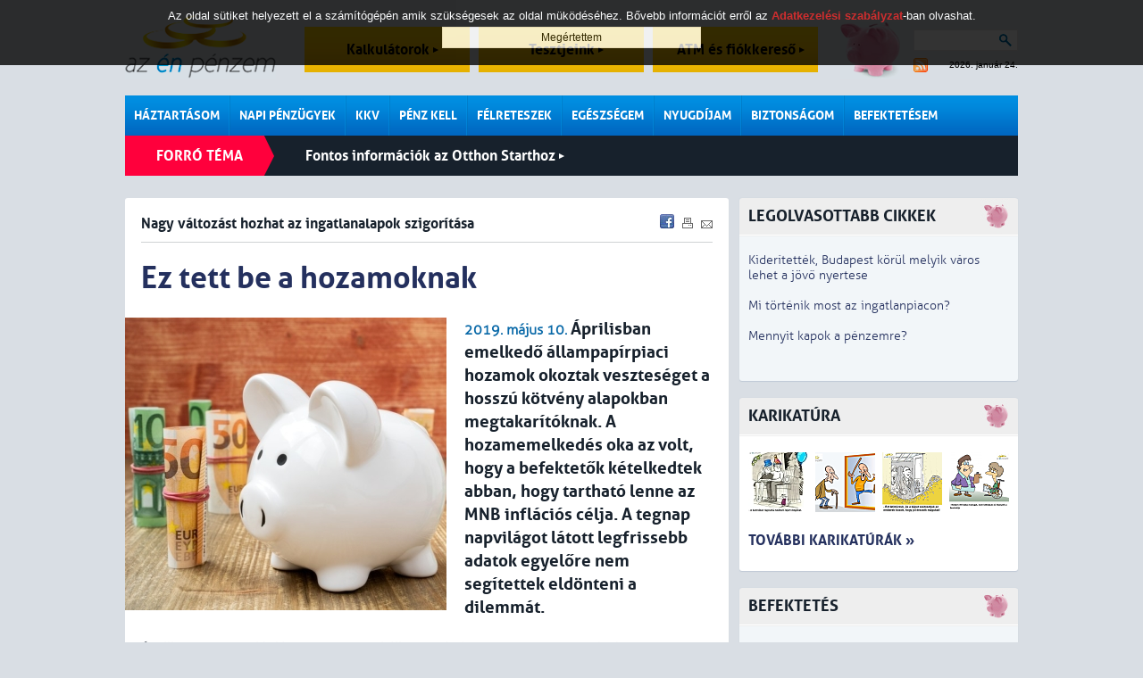

--- FILE ---
content_type: text/html; charset=iso-8859-2
request_url: https://azenpenzem.hu/cikkek/ez-tett-be-a-hozamoknak/5836/
body_size: 11674
content:
<!DOCTYPE html>
<html>

<head>
<!-- html_head start -->
<title>Ez tett be a hozamoknak  - Nagy változást hozhat az ingatlanalapok szigorítása - Az én pénzem</title>
<meta name="keywords" content="  befektetési alap,BAMOSZ,kötvényalap,pénzpiaci alap,befektetési jegy,hozam,MNB,állampapír"><meta name="description" content="Áprilisban emelkedő állampapírpiaci hozamok okoztak veszteséget a hosszú kötvény alapokban megtakarítóknak. A hozamemelkedés oka az volt, hogy a befektetők kételkedtek abban, hogy tartható lenne az MNB inflációs célja. A tegnap napvilágot látott legf..."><meta http-equiv="content-type" content="text/html; charset=iso-8859-2">
<meta name="viewport" content="initial-scale=1.0, width=device-width" />
<link rel="stylesheet" type="text/css" href="/styles.css?ver=20250711">
<link rel="shortcut icon" href="/favicon.ico" type="image/x-icon">
<meta http-equiv="imagetoolbar" content="false">

<!-- common start -->
<script type="text/javascript" src="/inc/javascript/jquery/jquery.min.js"></script>
<script type="text/javascript" src="/inc/javascript/jquery.cookiesdirective.js"></script>
<script type="text/javascript" src="/inc/javascript/jquery/dotdotdot.js"></script>
<script type="text/javascript" src="/inc/javascript/common.js?ver=20120612"></script>
<script type="text/javascript">
	$(document).ready(function() {
		$.cookiesDirective({
			privacyPolicyUri: '/adatkezelesi-szabalyzat/',
			duration: 30
		});
	});
</script>
<script type="text/javascript">
	sitemap_id='18';
</script>
<!-- common end -->

<meta property="og:title" content="Ez tett be a hozamoknak  - Nagy változást hozhat az ingatlanalapok szigorítása - " />
<meta property="og:description" content="Áprilisban emelkedő állampapírpiaci hozamok okoztak veszteséget a hosszú kötvény alapokban megtakarítóknak. A hozamemelkedés oka az volt, hogy a befektetők kételkedtek abban, hogy tartható lenne az MNB inflációs célja. A tegnap napvilágot látott legfrissebb adatok egyelőre nem segítettek eldönteni a dilemmát. " /><meta property="og:image" content="http://www.azenpenzem.hu/image/?database_name=articles&database_id=5836&th=hlg" />
<meta property="og:type" content="article" />
<meta property="og:site_name" content="Az én pénzem" />
<meta property="og:url" content="http://www.azenpenzem.hu/cikkek/ez-tett-be-a-hozamoknak/5836/" />

<!-- google start -->
<!--<script>-->
<!--  (function(i,s,o,g,r,a,m){i['GoogleAnalyticsObject']=r;i[r]=i[r]||function(){-->
<!--  (i[r].q=i[r].q||[]).push(arguments)},i[r].l=1*new Date();a=s.createElement(o),-->
<!--  m=s.getElementsByTagName(o)[0];a.async=1;a.src=g;m.parentNode.insertBefore(a,m)-->
<!--  })(window,document,'script','//www.google-analytics.com/analytics.js','ga');-->
<!---->
<!--  ga('create', 'UA-26040002-1', 'auto');-->
<!--  ga('send', 'pageview');-->
<!--</script>-->
<!-- google end -->

<!-- Google tag (gtag.js) -->
<script async src="https://www.googletagmanager.com/gtag/js?id=G-2MKP53JFKW"></script>
<script>
    window.dataLayer = window.dataLayer || [];
    function gtag(){dataLayer.push(arguments);}
    gtag('js', new Date());
    gtag('config', 'G-2MKP53JFKW');
</script><!-- html_head end -->
</head>
<body>

<!-- HEADER START -->

<!-- popup start -->
<script type="text/javascript" src="/inc/javascript/jquery/bpopup.js"></script>
<div id="bpopup_popup"></div>
<!-- popup end -->

	
	<div id="header">
		<a class="logo" href="/"></a>
		<a class="top_btn" href="/kalkulator/">Kalkulátorok <div id="top_btn_arrow"></div></a>
		<a class="top_btn" href="/teszt/">Tesztjeink <div id="top_btn_arrow"></div></a>
		<a class="top_btn" href="/fiok-es-atm/">ATM és fiókkereső <div id="top_btn_arrow"></div></a>
		<div class="search_date_container">
			<div class="search">
				<form action="/misc/search.php" id="cse-search-box" name="SearchForm" method="get">
					<input type="text" name="q" maxlength="64" value="">
					<div class="search_btn" onclick="SearchForm.submit()"></div>
				</form>		
			</div>
			<a id="rss" href="/rss/"></a>
			<div id="calendar">2026. január 24.</div>
		</div>
		<div id="moneybox"></div>

		<div id="mobil_highlight">
		<a class="mobil_top_btn" href="/kalkulator/">Kalkulátorok <div id="top_btn_arrow"></div></a>
		<a class="mobil_top_btn" href="/teszt/">Tesztjeink <div id="top_btn_arrow"></div></a>
		<a class="mobil_top_btn" href="/fiok-es-atm/">ATM és fiókkereső <div id="top_btn_arrow"></div></a>
		
		</div>
		<div id="menu_row">
			<div class="menu_div">
				<a href="/haztartasom/" class="menu_item">Háztartásom</a>
				<div class="submenu">
					<a href="/haztartasom/csaladi-kassza/" >Családi kassza</a>
					<a href="/sporolasi-tippek/" >Spórolási tippek</a>
					<a href="/cafeteria/" >Cafeteria</a>
					<a href="/haztartasom/adozas/" >Adózás</a>
					<a href="/csaladtamogatas/" >Családtámogatás</a>
					
				</div>
			</div>
			<div class="menu_div">
				<a href="/napi-penzugyek/" class="menu_item">Napi pénzügyek</a>
				<div class="submenu">
					<a href="/napi-penzugyek/bankszamlak/" >Bankszámlák</a>
					<a href="/fiok-es-atm/" >ATM és fiókkereső</a>
					<a href="/napi-penzugyek/penzmozgatas/" >Pénzmozgatás</a>
					<a href="/napi-penzugyek/devizaszamlak/" >Devizaszámlák</a>
					<a href="/napi-penzugyek/nem-jovok-ki/" >Nem jövök ki</a>
					<a href="/napi-penzugyek/kevesebbet-koltok/" >Kevesebbet költök</a>
					<a href="/napi-penzugyek/bankkartyak/" >Bankkártyák</a>
					<a href="/napi-penzugyek/hitelkartyak/" >Hitelkártyák</a>
					
				</div>
			</div>
			<div class="menu_div">
				<a href="/kkv/" class="menu_item">KKV</a>
			</div>
			<div class="menu_div">
				<a href="/penz-kell/" class="menu_item">Pénz kell</a>
				<div class="submenu">
					<a href="/penz-kell/gyorsan/" >Személyi hitel</a>
					<a href="/penz-kell/aruvasarlasra/" >Áruvásárlásra</a>
					<a href="/penz-kell/autora/" >Autóra</a>
					<a href="/penz-kell/ingatlanhitelek/" >Ingatlanhitelek</a>
					<a href="/babavaro-hitel/" >Babaváró kölcsön</a>
					
				</div>
			</div>
			<div class="menu_div">
				<a href="/felreteszek/" class="menu_item">Félreteszek</a>
				<div class="submenu">
					<a href="/felreteszek/bankbetetek/" >Bankbetétek</a>
					<a href="/ongondoskodas/" >Öngondoskodás</a>
					<a href="/tartos-befektetes-szerzodes/" >Tartós befektetés</a>
					<a href="/felreteszek/megtakaritasi-szamlak/" >Rendszeres megtakarítás</a>
					<a href="/felreteszek/lakastakarekossag/" >Lakástakarékosság</a>
					<a href="/felreteszek/babakotveny/" >Babakötvény</a>
					
				</div>
			</div>
			<div class="menu_div">
				<a href="/egeszsegem/" class="menu_item">Egészségem</a>
				<div class="submenu">
					<a href="/egeszsegem/egeszsegpenztarak/" >Egészségpénztárak</a>
					<a href="/egeszsegem/egeszsegbiztositas/" >Egészségbiztosítás</a>
					
				</div>
			</div>
			<div class="menu_div">
				<a href="/nyugdijam/" class="menu_item">Nyugdíjam</a>
				<div class="submenu">
					<a href="/nyugdijam/onkentes-penztar/" >Önkéntes pénztár</a>
					<a href="/nyugdijam/magannyugdij/" >Magánnyugdíj</a>
					<a href="/nyugdijam/nyugdijszamla/" >Nyugdíjszámla</a>
					<a href="/nyugdijbiztositas/" >Nyugdíjbiztosítás</a>
					
				</div>
			</div>
			<div class="menu_div">
				<a href="/biztonsagom/" class="menu_item">Biztonságom</a>
				<div class="submenu">
					<a href="/biztonsagom/eletem/" >Életem</a>
					<a href="/biztonsagom/lakasom/" >Lakásom</a>
					<a href="/biztonsagom/autom/" >Autóm</a>
					<a href="/biztonsagom/utazasom/" >Utazásom</a>
					
				</div>
			</div>
			<div class="menu_div">
				<a href="/befektetesem/" class="menu_item last">Befektetésem</a>
				<div class="submenu">
					<a href="/befektetesem/befa/" >Befektetési alapok</a>
					<a href="/befektetesi-iskola/" >Befektetési iskola</a>
					<a href="/ingatlan/" >Ingatlan</a>
					
				</div>
			</div>
			<div class="mobil_side_boxes" id="mobil_side_boxes">
				<div class="search">
					<form action="/misc/search.php" id="cse-search-box" name="SearchForm" method="get">
						<input type="text" name="q" maxlength="64" value="">
						<button type="submit" class="search_btn"></button>
						<!--<div class="search_btn" onclick="SearchForm.submit()"></div>-->
					</form>		
				</div>
			</div>
			<div class="mobil_menu" onclick="showMobilMenu();"></div>

			<div class="mobil_menubar">
				<div class="mobil_menubar_container">
					<div class="mobil_menu_close" onclick="showMobilMenu();"></div>
					<div class="mobil_menu_item">
						<a href="/haztartasom/" class="mobil_menu_title">Háztartásom</a>
						<div class="mobil_menuitem_open" id="mobil_menuitem_3" onclick="showMobilSubMenuItem('3');"></div>
						<div class="divider"></div>
						<div class="mobil_submenu_container" id="mobil_submenu_3">
							<a href="/haztartasom/csaladi-kassza/" class="mobil_submenu_title">Családi kassza</a>
							<a href="/sporolasi-tippek/" class="mobil_submenu_title">Spórolási tippek</a>
							<a href="/cafeteria/" class="mobil_submenu_title">Cafeteria</a>
							<a href="/haztartasom/adozas/" class="mobil_submenu_title">Adózás</a>
							<a href="/csaladtamogatas/" class="mobil_submenu_title">Családtámogatás</a>
						</div>
					<div class="mobil_menuitem_line"></div>
					</div>
					<div class="mobil_menu_item">
						<a href="/napi-penzugyek/" class="mobil_menu_title">Napi pénzügyek</a>
						<div class="mobil_menuitem_open" id="mobil_menuitem_6" onclick="showMobilSubMenuItem('6');"></div>
						<div class="divider"></div>
						<div class="mobil_submenu_container" id="mobil_submenu_6">
							<a href="/napi-penzugyek/bankszamlak/" class="mobil_submenu_title">Bankszámlák</a>
							<a href="/fiok-es-atm/" class="mobil_submenu_title">ATM és fiókkereső</a>
							<a href="/napi-penzugyek/penzmozgatas/" class="mobil_submenu_title">Pénzmozgatás</a>
							<a href="/napi-penzugyek/devizaszamlak/" class="mobil_submenu_title">Devizaszámlák</a>
							<a href="/napi-penzugyek/nem-jovok-ki/" class="mobil_submenu_title">Nem jövök ki</a>
							<a href="/napi-penzugyek/kevesebbet-koltok/" class="mobil_submenu_title">Kevesebbet költök</a>
							<a href="/napi-penzugyek/bankkartyak/" class="mobil_submenu_title">Bankkártyák</a>
							<a href="/napi-penzugyek/hitelkartyak/" class="mobil_submenu_title">Hitelkártyák</a>
						</div>
					<div class="mobil_menuitem_line"></div>
					</div>
					<div class="mobil_menu_item">
						<a href="/kkv/" class="mobil_menu_title">KKV</a>
						<div class="divider"></div>
					<div class="mobil_menuitem_line"></div>
					</div>
					<div class="mobil_menu_item">
						<a href="/penz-kell/" class="mobil_menu_title">Pénz kell</a>
						<div class="mobil_menuitem_open" id="mobil_menuitem_7" onclick="showMobilSubMenuItem('7');"></div>
						<div class="divider"></div>
						<div class="mobil_submenu_container" id="mobil_submenu_7">
							<a href="/penz-kell/gyorsan/" class="mobil_submenu_title">Személyi hitel</a>
							<a href="/penz-kell/aruvasarlasra/" class="mobil_submenu_title">Áruvásárlásra</a>
							<a href="/penz-kell/autora/" class="mobil_submenu_title">Autóra</a>
							<a href="/penz-kell/ingatlanhitelek/" class="mobil_submenu_title">Ingatlanhitelek</a>
							<a href="/babavaro-hitel/" class="mobil_submenu_title">Babaváró kölcsön</a>
						</div>
					<div class="mobil_menuitem_line"></div>
					</div>
					<div class="mobil_menu_item">
						<a href="/felreteszek/" class="mobil_menu_title">Félreteszek</a>
						<div class="mobil_menuitem_open" id="mobil_menuitem_34" onclick="showMobilSubMenuItem('34');"></div>
						<div class="divider"></div>
						<div class="mobil_submenu_container" id="mobil_submenu_34">
							<a href="/felreteszek/bankbetetek/" class="mobil_submenu_title">Bankbetétek</a>
							<a href="/ongondoskodas/" class="mobil_submenu_title">Öngondoskodás</a>
							<a href="/tartos-befektetes-szerzodes/" class="mobil_submenu_title">Tartós befektetés</a>
							<a href="/felreteszek/megtakaritasi-szamlak/" class="mobil_submenu_title">Rendszeres megtakarítás</a>
							<a href="/felreteszek/lakastakarekossag/" class="mobil_submenu_title">Lakástakarékosság</a>
							<a href="/felreteszek/babakotveny/" class="mobil_submenu_title">Babakötvény</a>
						</div>
					<div class="mobil_menuitem_line"></div>
					</div>
					<div class="mobil_menu_item">
						<a href="/egeszsegem/" class="mobil_menu_title">Egészségem</a>
						<div class="mobil_menuitem_open" id="mobil_menuitem_20" onclick="showMobilSubMenuItem('20');"></div>
						<div class="divider"></div>
						<div class="mobil_submenu_container" id="mobil_submenu_20">
							<a href="/egeszsegem/egeszsegpenztarak/" class="mobil_submenu_title">Egészségpénztárak</a>
							<a href="/egeszsegem/egeszsegbiztositas/" class="mobil_submenu_title">Egészségbiztosítás</a>
						</div>
					<div class="mobil_menuitem_line"></div>
					</div>
					<div class="mobil_menu_item">
						<a href="/nyugdijam/" class="mobil_menu_title">Nyugdíjam</a>
						<div class="mobil_menuitem_open" id="mobil_menuitem_40" onclick="showMobilSubMenuItem('40');"></div>
						<div class="divider"></div>
						<div class="mobil_submenu_container" id="mobil_submenu_40">
							<a href="/nyugdijam/onkentes-penztar/" class="mobil_submenu_title">Önkéntes pénztár</a>
							<a href="/nyugdijam/magannyugdij/" class="mobil_submenu_title">Magánnyugdíj</a>
							<a href="/nyugdijam/nyugdijszamla/" class="mobil_submenu_title">Nyugdíjszámla</a>
							<a href="/nyugdijbiztositas/" class="mobil_submenu_title">Nyugdíjbiztosítás</a>
						</div>
					<div class="mobil_menuitem_line"></div>
					</div>
					<div class="mobil_menu_item">
						<a href="/biztonsagom/" class="mobil_menu_title">Biztonságom</a>
						<div class="mobil_menuitem_open" id="mobil_menuitem_44" onclick="showMobilSubMenuItem('44');"></div>
						<div class="divider"></div>
						<div class="mobil_submenu_container" id="mobil_submenu_44">
							<a href="/biztonsagom/eletem/" class="mobil_submenu_title">Életem</a>
							<a href="/biztonsagom/lakasom/" class="mobil_submenu_title">Lakásom</a>
							<a href="/biztonsagom/autom/" class="mobil_submenu_title">Autóm</a>
							<a href="/biztonsagom/utazasom/" class="mobil_submenu_title">Utazásom</a>
						</div>
					<div class="mobil_menuitem_line"></div>
					</div>
					<div class="mobil_menu_item">
						<a href="/befektetesem/" class="mobil_menu_title">Befektetésem</a>
						<div class="mobil_menuitem_open" id="mobil_menuitem_82" onclick="showMobilSubMenuItem('82');"></div>
						<div class="divider"></div>
						<div class="mobil_submenu_container" id="mobil_submenu_82">
							<a href="/befektetesem/befa/" class="mobil_submenu_title">Befektetési alapok</a>
							<a href="/befektetesi-iskola/" class="mobil_submenu_title">Befektetési iskola</a>
							<a href="/ingatlan/" class="mobil_submenu_title">Ingatlan</a>
						</div>
					<div class="mobil_menuitem_line"></div>
					</div>
					<div class="divider"></div>
				</div>
			</div>

		</div>
		<div class="hot">
			<div class="title">Forró téma</div>
		<a class="hot_article" href="/otthonstart/">Fontos információk az Otthon Starthoz <div id="hot_article_arrow"></div></a>
		</div>
		<div class="divider"></div>

		<div class="divider"></div>
	</div>

	<div id="main">
		<div id="content" class="rmarg"><!-- HEADER END -->


<div class="box articles">
<!-- SENDBYEMAIL -->
<!-- PRINTPAGE -->
	<span class="subtitle">Nagy változást hozhat az ingatlanalapok szigorítása</span>

<!-- END SENDBYEMAIL -->
<!-- END PRINTPAGE -->
	<div class="share">
		<a href="javascript:void(0);" onclick="shareContent('facebook');"><img src="/images/icons/facebook.gif" title="Facebook" alt="Facebook"></a>
		<a href="javascript:void(0);" onclick="shareContent('print');"><img src="/images/icons/print.gif" title="Nyomtatás" alt="Nyomtatás"></a>
		<a href="javascript:void(0);" onclick="shareContent('email');"><img src="/images/icons/send.gif" title="Küldés e-mailben" alt="Küldés e-mailben"></a>
	</div>
<!-- SENDBYEMAIL -->
<!-- PRINTPAGE -->

	<div class="divider"></div>
	<div class="grey_line article_topline"></div>

	<h1>Ez tett be a hozamoknak </h1>
    <div class="article_main_img">
        <img alt="" src="/image/?id=3977&ext=jpg&th=art_in">
        <div>
                                            </div>
    </div>

	<span class="highlight bold">2019. május 10.</span>
	<span class="article_lead">Áprilisban emelkedő állampapírpiaci hozamok okoztak veszteséget a hosszú kötvény alapokban megtakarítóknak. A hozamemelkedés oka az volt, hogy a befektetők kételkedtek abban, hogy tartható lenne az MNB inflációs célja. A tegnap napvilágot látott legfrissebb adatok egyelőre nem segítettek eldönteni a dilemmát. </span><br><br>
	Áprilisban korrekciót láthattunk a hazai állampapírpiacon. Legnagyobb mértékben, 30-40 bázisponttal az éven túli lejáratok hozamai emelkedtek, főként a hozamgörbe hosszú végén. A görbe elején alig változtak a hozamok, maradtak nulla közelében &ndash; mondta Szalma Csaba, az OTP Alapkezelő befektetési igazgatója az Azénpénzem.hu-nak. A hozamemelkedés oka az volt, hogy az MNB jelezte: az egynapos betéti kamatláb márciusi 10 bázispontos emelése egyszeri eset volt, nem jelentette egy kamatemelési  ciklus indítását. <span> </span><span>(A cikk a </span><strong><a href="/befektetesem/befa/" target="_blank">Befektetési alapok rovat</a></strong><span> része, a hozamokat ott megtalálja.)</span><br/><span><br/><a href="https://www.otpbank.hu/otpalapkezelo/hu/fooldal" target="_blank"><img style="display: block; margin-left: auto; margin-right: auto;" src="/image/?id=3127&th=x&ext=jpg&type=" alt="" name="img3127-" /></a></span><br/>Ugyanakkor az infláció emelkedik (márciusban 3,7 százalék volt), ezért sok befektető felvetette az MNB inflációs célkitűzésének hitelességét. Emiatt nőtt a hosszabb papírok hozama. A forint árfolyama is tovább gyengült a hónap során.<br/> A legfrissebb inflációs számok sem segítettek eldönteni, hogy tartható-e az inflációs cél. Áprilisban 3,9 százalékra nőtt a pénzromlás, ami kisebb ugyan a várt 4 százalék felettinél, de a dilemmát nem segített eldönteni: tartható-e az inflációs cél &ndash; hangsúlyozta a Szalma Csaba. Mivel a piac rosszabbra számított, tegnap némi megnyugvás érkezett.<br/> <br/><h3>Ez hozta a veszteséget</h3>Az emelkedő állampapírpiaci hozamok mindenesetre nem tettek jót a kötvényalapoknak. Főleg a hosszú kötvény alapok árfolyama csökkent áprilisban, veszteséget okozva a megtakarítóknak. A kilátások továbbra is bizonytalanok. Bár az MNB sietett leszögezni, hogy a maginfláció nem változott, 3,8 százalék lett, így a mutató több mint fél éve tartó emelkedése megállt. Áprilisban az indirekt adóktól szűrt maginfláció 0,1 százalékponttal 3,4 százalékra csökkent. Az elemzők többsége szerint a júniusi kamatdöntő ülés előtt a jegybank várhatóan nem fog szigorítani.<br/><br/><h3>Megbolygatja a piacot az MNB</h3>Már a jövő héttől megbolygathatja a befektetési alapok piacát, hogy <a href="/cikkek/sajat-magara-is-ralicital-az-allam/5738/">az MNB ajánlása alapján</a> a május 15-től létrejövő új ingatlanalapok, illetve a meglévő ingatlanalapok új sorozatú befektetési jegyeit legalább 180 naptári nap után lehet majd csak visszaváltani. Jelenleg néhány napos (jellemzően 3 napos) visszaváltási idővel működnek a befektetési alapok, így sokan &ndash; tévesen &ndash; eddig a likviditási vagy pénzpiaci alap helyett tették ide a pénzüket. <br/> <br/> Az MNB hangsúlyozta: új szabályozása közelíti az ingatlanalapok befektetési jegyeinek likviditását a mögöttük lévő alapok eszközeinek (hazai és külföldi ingatlanok, azokhoz kötődő vagyoni jogok, ingatlantársasági részesedések) likvidálhatóságához, azaz készpénzzé tehetőségéhez. A gyorsan értékesíthető részvényekhez, kötvényekhez képest az ingatlanok likviditása ugyanis sokkal alacsonyabb, miközben az ingatlanalapokban nagyon magas az e piaci folyamatokat, jellemzőket kevésbé ismerő kisbefektetők aránya.<br/><br/><h3>A szektor nem örül</h3><a href="/cikkek/sajat-magara-is-ralicital-az-allam/5738/">Mint megírtuk</a>, tény, hogy a 2008-as válság kitörése után hónapokra fel kellett függeszteni az ingatlanalapok befektetési jegyeinek visszaváltását, sőt a világban nem volt egyedülálló a féléves felfüggesztés sem. Úgy tűnik tehát, hogy az MNB egy újabb válságra készül. Ugyanakkor befektetési szakemberek korábban portálunknak azt hangsúlyozták, hogy egy a tíz évvel ezelőtti válsághoz hasonló összeomlás esetén 180 nap alatt sem lehetne az ingatlanportfóliót értékesíteni, ezért valójában teljesen felesleges ez a szigorítás. Vagyis az egészet inkább lenyomták a szektor torkán.<br/><br/>A változás miatt várhatóan kevesebb friss megtakarítás áramlik majd a jelenleg népszerűségük csúcsán álló ingatlanalapokba. Ezek a pénzek állampapírba vándorolhatnak majd a piaci hozamok sokszorosát fizető kamatoknak köszönhetően. Ugyanakkor lesznek olyan befektetők, akik inkább másik kategóriájú befektetési alapot választanak majd. A kötvényalapok jó alternatívát jelenthetnek a nagyobb kockázatot kerülő megtakarítóknak.<br/><br/><a href="/cikkek/kotvenyalapok-hozama-2019-majus-9-en/5837/"><strong>A kötvényalapok 2019. május 9-i </strong><strong>részletes hozamát itt találja</strong><strong>.</strong></a><br/><em><br/>Ha ezt hasznosnak találta, lájkolja és kövesse az <strong><a href="https://www.facebook.com/pages/az-%C3%A9n-p%C3%A9nzem/218300888207080" target="_blank">azénpénzem facebook oldalát</a>, és látogassa meg máskor is közvetlenül honlapunkat!</strong></em><span> </span>		<br /><br />
	Szerző: Az Én Pénzem		
<!-- END SENDBYEMAIL -->
<!-- END PRINTPAGE -->
	<br />Címkék:&nbsp;&nbsp;<a href="/misc/search.php?labels=  befektetési alap" class="article_label">  befektetési alap</a>, <a href="/misc/search.php?labels=BAMOSZ" class="article_label">BAMOSZ</a>, <a href="/misc/search.php?labels=kötvényalap" class="article_label">kötvényalap</a>, <a href="/misc/search.php?labels=pénzpiaci alap" class="article_label">pénzpiaci alap</a>, <a href="/misc/search.php?labels=befektetési jegy" class="article_label">befektetési jegy</a>, <a href="/misc/search.php?labels=hozam" class="article_label">hozam</a>, <a href="/misc/search.php?labels=MNB" class="article_label">MNB</a>, <a href="/misc/search.php?labels=állampapír" class="article_label">állampapír</a><br><br>
	
	<iframe src="https://www.facebook.com/plugins/like.php?href=http://www.azenpenzem.hu/cikkek/ez-tett-be-a-hozamoknak/5836/&amp;locale=hu_HU&amp;layout=standard&amp;show_faces=false&amp;width=700&amp;action=recommend&amp;colorscheme=light&amp;height=35&amp;send=true" scrolling="no" frameborder="0" style="border:none; overflow:hidden; width:620px; height:35px;" allowTransparency="true"></iframe>

	<div class="divider"></div>
	<div class="grey_line article_topline"></div>

	<h2>Kapcsolódó anyagok</h2>
	<ul>
		<li><a href="/cikkek/az-optimista-majus-itt-nem-hozott-nyereseget/6844/">2020.06.08 - Az optimista május itt nem hozott nyereséget </a></li>

		<li><a href="/cikkek/ez-is-jo-befektetes-volt-2019-ben/6481/">2020.01.17 - Ez is jó befektetés volt 2019-ben </a></li>

		<li><a href="/cikkek/van-ami-az-inflacio-tobbszoroset-hozta/6408/">2019.12.13 - Van, ami az infláció többszörösét hozta </a></li>

<div class="relations_more_btn" onclick="showRelations('');">További kapcsolódó anyagok</div><div class="relations_more">		<li><a href="/cikkek/kotvenyalapok-hozama-2019-december-12-en/6409/">2019.12.13 - Kötvényalapok hozama 2019. december 12-én</a></li>

		<li><a href="/cikkek/jo-lora-tett-aki-ide-fektette-a-penzet/6329/">2019.11.18 - Jó lóra tett, aki ide fektette a pénzét</a></li>

		<li><a href="/cikkek/kotvenyalapok-hozama-2019-november-14-en/6325/">2019.11.18 - Kötvényalapok hozama 2019. november 14-én</a></li>

		<li><a href="/cikkek/kotvenyalapok-hozama-2019-oktober-17-en/6256/">2019.10.18 - Kötvényalapok hozama 2019. október 17-én</a></li>

		<li><a href="/cikkek/ez-hozott-10-szazalekot-egy-ev-alatt/6257/">2019.10.18 - Ez hozott 10 százalékot egy év alatt</a></li>

		<li><a href="/cikkek/van-ami-tobbet-hozott-az-allami-cukorkanal/6160/">2019.09.13 - Van, ami többet hozott az állami cukorkánál</a></li>

		<li><a href="/cikkek/kotvenyalapok-hozama-2019-szeptember-12-en/6161/">2019.09.13 - Kötvényalapok hozama 2019. szeptember 12-én</a></li>

		<li><a href="/cikkek/ezt-a-penzt-kar-volt-szuperallampapirba-tenni/6072/">2019.08.08 - Ezt a pénzt kár volt szuperállampapírba tenni</a></li>

		<li><a href="/cikkek/kotvenyalapok-hozama-2019-augusztus-7-en/6073/">2019.08.08 - Kötvényalapok hozama 2019. augusztus 7-én</a></li>

		<li><a href="/cikkek/betett-a-szuperallampapir-a-befektetesi-alapoknak/6019/">2019.07.17 - Betett a szuperállampapír a befektetési alapoknak</a></li>

		<li><a href="/cikkek/kotvenyalapok-hozama-2019-julius-11-en/6005/">2019.07.12 - Kötvényalapok hozama 2019. július 11-én</a></li>

		<li><a href="/cikkek/ennek-orulhettek-most-a-befektetok/6004/">2019.07.12 - Ennek örülhettek most a befektetők</a></li>

		<li><a href="/cikkek/estek-a-piacok-ez-apasztotta-a-vagyont/5940/">2019.06.18 - Estek a piacok, ez apasztotta a vagyont</a></li>

		<li><a href="/cikkek/kotvenyalapok-hozama-2019-junius-6-an/5909/">2019.06.07 - Kötvényalapok hozama 2019. június 6-án</a></li>

		<li><a href="/cikkek/ujabb-felfordulas-erkezett-a-piacra/5908/">2019.06.07 - Újabb felfordulás érkezett a piacra </a></li>

		<li><a href="/cikkek/teljesulhet-a-kormany-nagy-terve/5861/">2019.05.20 - Teljesülhet a kormány nagy terve</a></li>

		<li><a href="/cikkek/aprilisban-meg-az-ingatlanalapoknak-allt-a-zaszlo/5857/">2019.05.17 - Áprilisban még az ingatlanalapoknak állt a zászló</a></li>

		<li><a href="/cikkek/kotvenyalapok-hozama-2019-majus-9-en/5837/">2019.05.10 - Kötvényalapok hozama 2019. május 9-én</a></li>

		<li><a href="/cikkek/a-hozamok-hizlaltak-a-befekteteseket/5776/">2019.04.17 - A hozamok hizlalták a befektetéseket</a></li>

		<li><a href="/cikkek/kotvenyalapok-hozama-2019-aprilis-3-an/5739/">2019.04.04 - Kötvényalapok hozama 2019. április 3-án</a></li>

		<li><a href="/cikkek/sajat-magara-is-ralicital-az-allam/5738/">2019.04.04 - Saját magára is rálicitál az állam</a></li>

		<li><a href="/cikkek/itt-forgattak-legjobban-a-penzunket/5706/">2019.03.22 - Itt forgatták legjobban a pénzünket</a></li>

		<li><a href="/cikkek/ezek-a-befektetesek-tunnek-el-az-eu-miatt/5696/">2019.03.19 - Ezek a befektetések tűnnek el az EU miatt</a></li>

		<li><a href="/cikkek/penzpiaci-es-kotvenyalapok-hozama-2019-marcius-6-an/5662/">2019.03.07 - Pénzpiaci és kötvényalapok hozama 2019. március 6-án</a></li>

		<li><a href="/cikkek/mi-lesz-az-ingatlanalapokkal/5661/">2019.03.07 - Mi lesz az ingatlanalapokkal? </a></li>

		<li><a href="/cikkek/szetdulta-a-piacot-az-unios-rendelet/5618/">2019.02.19 - Szétdúlta a piacot az uniós rendelet</a></li>

		<li><a href="/cikkek/penzpiaci-es-kotvenyalapok-hozama-2019-februar-7-en/5588/">2019.02.08 - Pénzpiaci és kötvényalapok hozama 2019. február 7-én</a></li>

		<li><a href="/cikkek/lottek-a-rovid-tavu-likviditaskezelesnek/5587/">2019.02.08 - Lőttek a rövid távú likviditáskezelésnek</a></li>

		<li><a href="/cikkek/az-ingatlanalapok-uraltak-a-2018-as-esztendot/5535/">2019.01.21 - Az ingatlanalapok uralták a 2018-as esztendőt</a></li>

		<li><a href="/cikkek/penzpiaci-es-kotvenyalapok-hozama-2018-vegen/5492/">2019.01.04 - Pénzpiaci és kötvényalapok hozama 2018. végén</a></li>

		<li><a href="/cikkek/penzpiaci-es-kotvenyalapok-hozama-2018-december-6-an/5422/">2018.12.07 - Pénzpiaci és kötvényalapok hozama 2018. december 6-án</a></li>

		<li><a href="/cikkek/ez-most-a-legnepszerubb-befektetes/5369/">2018.11.16 - Ez most a legnépszerűbb befektetés</a></li>

		<li><a href="/cikkek/tovabbra-is-az-ingatlanalap-a-slager/5313/">2018.10.19 - Továbbra is az ingatlanalap a sláger</a></li>

		<li><a href="/cikkek/jol-betett-a-jegybank-a-hozamoknak/5291/">2018.10.12 - Jól betett a jegybank a hozamoknak</a></li>

		<li><a href="/cikkek/augusztus-befektetok-hozam-befektetesialap/5214/">2018.09.13 - Az augusztusnak sem örülhettek a befektetők</a></li>

		<li><a href="/cikkek/keszulnek-befektetok-hozamemelkedes-alap-penz/5155/">2018.08.17 - Készülnek a befektetők a hozamemelkedésre</a></li>

		<li><a href="/cikkek/befektetes-alap-julius-hozamok-bukas-arfolyam/5133/">2018.08.10 - A július valamit visszahozott a nagy buktából</a></li>

		<li><a href="/cikkek/zsakszamra-viszik-a-penzt-az-ingatlanalapokba/5009/">2018.06.19 - Zsákszámra viszik a pénzt az ingatlanalapokba</a></li>

		<li><a href="/cikkek/penzpiaci-es-kotvenyalapok-hozama-2018-junius-7-en/4983/">2018.06.08 - Pénzpiaci és kötvényalapok hozama 2018. június 7-én</a></li>

		<li><a href="/cikkek/penzpiaci-es-kotvenyalapok-hozama-2018-majus-9-en/4910/">2018.05.10 - Pénzpiaci és kötvényalapok hozama 2018. május 9-én </a></li>

		<li><a href="/cikkek/emelkedest-hozott-a-tavasz/4830/">2018.04.06 - Emelkedést hozott a tavasz</a></li>

</div	</ul>
</div>



		<div class="box">
			<div class="blue_line">
				<a href="/cikkek/">LEGRFRISSEBB CIKKEK</a>
			</div>
			<div class="img_text" style="border-top:0px;">
				<a href="/cikkek/mi-tortenik-most-az-ingatlanpiacon/11430/">
					<img alt="" src="/image/?id=7034&ext=jpg&th=mq">					<span class="art ellipsis">
						<span class="art_title mainred">Mi történik most az ingatlanpiacon?</span><br>
						<span class="highlight bold">2026. január 23.</span> Piaci becslések szerint 2025-ben alig nőtt a lakáspiaci adásvételek száma, ugyanakkor az év elején az állampapok kamatfizetése körül kialakult habverés, majd az Otthon Start körül kialakult hisztéria az egekbe emelte az árakat. Decemberben már kifejezetten visszaesett a forgalom az egy évvel korábbihoz képest, és szinte minden szegmensben árkorrekciót láthattunk.  <br>
					</span>
				</a>
				<div class="divider"></div>
			</div>
			<div class="img_text">
				<a href="/cikkek/kideritettek-budapest-korul-melyik-varos-lehet-a-jovo-nyertese/11427/">
					<img alt="" src="/image/?id=7032&ext=jpg&th=mq">					<span class="art ellipsis">
						<span class="art_title mainred">Kiderítették, Budapest körül melyik város lehet a jövő nyertese</span><br>
						<span class="highlight bold">2026. január 22.</span> Fót és Budakeszi kiemelkedőbb alközponttá válhat annak köszönhetően, hogy egyre több felsőfokú végzettségű lakost prognosztizálnak az agglomerációban &ndash; állapította meg a Budapesti Corvinus Egyetem kutatása. A Budapest déli városkapuján belül javasolt projektek viszont gátolhatják egy komplexebb és robusztusabb déli agglomerációs központ kialakulását.<br>
					</span>
				</a>
				<div class="divider"></div>
			</div>
			<div class="img_text">
				<a href="/cikkek/otp-bank-it-hackathon-fejlesztok-es-diakok-versenyeztek/11433/">
					<img alt="" src="/image/?id=7035&ext=jpg&th=mq">					<span class="art ellipsis">
						<span class="art_title">OTP Bank IT Hackathon: fejlesztők és diákok versenyeztek </span><br>
						<span class="highlight bold">2026. január 24.</span> Harmadik alkalommal rendezte meg az OTP Bank az 1 650 000 forint összdíjazású IT Hackathon ötletversenyét, amely idén is a mindennapok valós bankinformatikai kihívásaira keresett innovatív technológiai válaszokat. A versenyzők digitális pénzügyi megoldásokhoz és kiberbiztonsági kockázatok kezeléséhez dolgoztak ki ötleteket. A nyertes a Hack_n_EKKE nevű csapat lett az Eszterházy Károly Egyetemről.<br>
					</span>
				</a>
				<div class="divider"></div>
			</div>
			<div class="img_text">
				<a href="/cikkek/valtozas-jon-a-kozszolgak-otthontamogatasaban/11432/">
										<span class="art_long ellipsis">
						<span class="art_title">Változás jön a közszolgák Otthontámogatásában</span><br>
						<span class="highlight bold">2026. január 23.</span> A kormány bejelentése szerint tovább bővítik az Otthontámogatás program jogosultjainak körét, és kitolják a bejelentés határidejét február 15-re. Ráadásul munkáltatói kölcsön törlesztésére is fordítható az egymillió forintos támogatás. <br>
					</span>
				</a>
				<div class="divider"></div>
			</div>
			<div class="img_text">
				<a href="/cikkek/megjelentek-az-ujabb-amito-kereseti-adatok/11431/">
										<span class="art_long ellipsis">
						<span class="art_title">Megjelentek az újabb ámító kereseti adatok</span><br>
						<span class="highlight bold">2026. január 23.</span> Tavaly novemberben a KSH friss statisztikája szerint már a bruttó keresetek középértéke is elérte a 600 ezer forintot. Ugyanez nettóban majdnem 418 ezer volt. Mindkettőnél kétszámjegyű a növekedés az előző év azonos időszakához képest.<br>
					</span>
				</a>
				<div class="divider"></div>
			</div>
		</div>
	

<!-- FOOTER START -->
		</div>
		<div class="side_content" id="side_content">
<div class="left_middle">	<div class="cont">
	<div class="box_header">Legolvasottabb cikkek</div>
	<div class="box_side">
		<a href="/cikkek/kideritettek-budapest-korul-melyik-varos-lehet-a-jovo-nyertese/11427/">Kiderítették, Budapest körül melyik város lehet a jövő nyertese</a><br><br>
		<a href="/cikkek/mi-tortenik-most-az-ingatlanpiacon/11430/">Mi történik most az ingatlanpiacon?</a><br><br>
		<a href="/cikkek/mennyit-kapok-a-penzemre/11421/">Mennyit kapok a pénzemre? </a><br><br>
	</div>
	</div>
	<div class="cont">
	<div class="box_header link" onclick="document.location='/karikaturak/?id='">Karikatúra</div>
	<div class="box_side box_side_whitebg">
		<a href="/karikaturak/?id=1702" class="car_link"><img alt="" src="/image/?id=1702&ext=&type=caricature&th=car_box" class="rmarg8" title="A karikatúra nagyításáért és további karikatúrákért kattintson!"></a>
		<a href="/karikaturak/?id=1701" class="car_link"><img alt="" src="/image/?id=1701&ext=&type=caricature&th=car_box" class="rmarg8" title="A karikatúra nagyításáért és további karikatúrákért kattintson!"></a>
		<a href="/karikaturak/?id=1700" class="car_link"><img alt="" src="/image/?id=1700&ext=&type=caricature&th=car_box" class="rmarg8" title="A karikatúra nagyításáért és további karikatúrákért kattintson!"></a>
		<a href="/karikaturak/?id=1699" class="car_link"><img alt="" src="/image/?id=1699&ext=&type=caricature&th=car_box"  title="A karikatúra nagyításáért és további karikatúrákért kattintson!"></a>
		<div class="divider"></div>
		<br />
		<a href="/karikaturak/" class="more">További karikatúrák &raquo;</a>
	</div>
	</div>
	<div class="cont">
	<div class="box_header"><a href="https://azenpenzem.hu/befektetesem/befa/">Befektetés</a></div>
	<div class="box_side narrow">
		<div class="img_inline_center"><a href="/befektetesem/befa/" target="_blank"><img src="/image/?id=6209&th=x&ext=jpg&type=" alt="" name="img6209-" /></a></div>	</div>
	</div>	<div class="cont">
	<div class="box_header">Belépés</div>
	<div class="box_side">


					<form name="LoginForm" method="post" action="/regisztracio/index.php">

						<div class="capital text_content">
							<input type="hidden" name="formaction" value="login_done">
							<input type="hidden" name="redirect" value="/cikkek/ez-tett-be-a-hozamoknak/5836/?">
							<a href="javascript:void(0);" onclick="document.LoginForm.formaction.value='login';LoginForm.submit();" class="login">belépés &raquo;</a> &nbsp;&nbsp;&nbsp;
							<a href="javascript:void(0);" onclick="document.LoginForm.formaction.value='register';LoginForm.submit();" class="register">regisztráció &raquo;</a>
						</div>
					</form>
	</div>
	</div>

</div><div class="middle_right">	<div class="cont">	
	<a id="box_lexikon" href="/lexikon/">
		Kislexikon
	</a>
	</div>	<div class="cont">
	<a id="box_news" href="/cikkek/">
		Összes cikk
	</a>
	</div>	<div class="cont">
	<div class="box_header">Mi a facebook-on</div>
	<div class="box_side box_fb">
<!--		<iframe src="https://www.facebook.com/plugins/likebox.php?href=http%3A%2F%2Fwww.facebook.com%2Fpages%2Faz-én-pénzem%2F218300888207080&amp;width=250&amp;colorscheme=light&amp;show_faces=true&amp;border_color=%230969A8&amp;stream=false&amp;header=false&amp;height=240" scrolling="no" frameborder="0" style="border:none; overflow:hidden; width:250px; height:240px;" allowTransparency="true"></iframe>-->
		<iframe src="https://www.facebook.com/plugins/page.php?href=https%3A%2F%2Fwww.facebook.com%2Faz-%25C3%25A9n-p%25C3%25A9nzem-218300888207080%2F&tabs&width=200&height=287&small_header=false&adapt_container_width=true&hide_cover=false&show_facepile=true&appId=549168911812364" width="200" height="287" style="border:none;overflow:hidden" scrolling="no" frameborder="0" allowTransparency="true"></iframe>
	</div>
	</div>	<div class="cont">
	<div class="box_header"><a href="/nyugdijam/">Nyugdíj</a></div>
	<div class="box_side">
		<div class="img_inline_right"><div class="img_inline_right_icon"><div class="img_inline_right_icon"><img src="/image/?id=3813&th=inline_icon&ext=jpg&type=" alt="" name="img-3813-" width="80" height="65" /></div></div></div><div><a href="/nyugdijam/"><strong>Itt találhatók részletesebb információk</strong><strong> a</strong></a><strong><a href="/nyugdijam/">z idősebb korra takarékoskodást segítő változatos lehetőségekről</a><br/></strong></div>	</div>
	</div>	<div class="cont">
	<div class="box_header">Cikkajánló</div>
	<div class="box_side" id="cikkajanlo">
		<div><a href="/cikkek/otp-bank-it-hackathon-fejlesztok-es-diakok-versenyeztek/11433/">OTP Bank IT Hackathon: fejlesztők és diákok versenyeztek </a><br><br></div>
		<div><a href="/cikkek/valtozas-jon-a-kozszolgak-otthontamogatasaban/11432/">Változás jön a közszolgák Otthontámogatásában</a><br><br></div>
		<div><a href="/cikkek/megjelentek-az-ujabb-amito-kereseti-adatok/11431/">Megjelentek az újabb ámító kereseti adatok</a><br><br></div>
		<div><a href="/cikkek/az-igeret-szerint-senkinek-sem-kell-tobbet-fizetnie-a-januari-hideg-miatt/11429/">Az ígéret szerint senkinek sem kell többet fizetnie a januári hideg miatt</a><br><br></div>
		<div><a href="/cikkek/kesz-vege-mar-az-otthon-centrum-is-a-ner-bankjae/11428/">Kész, vége, már az Otthon Centrum is a NER bankjáé</a><br><br></div>
		<div><a href="/cikkek/szazmillio-euro-fole-nott-a-regios-befektetes-alap-vagyona/11426/">Százmillió euró fölé nőtt a régiós befektetési alap vagyona</a><br><br></div>
		<div><a href="/cikkek/hamisak-az-adovisszateritesi-ertesitesek/11425/">Hamisak az adóvisszatérítési értesítések</a><br><br></div>
		<div><a href="/cikkek/kamatot-fizetne-a-kripto/11423/">Kamatot fizetne a kripto</a><br><br></div>
		<div><a href="/cikkek/szovetseget-kotottek-a-gondoskodas-penztarak-a-granit-bankkal/11424/">Szövetséget kötöttek a Gondoskodás Pénztárak a Gránit Bankkal </a><br><br></div>
		<div><a href="/cikkek/nem-hisz-az-atlagoknak-peldaul-ezert-lehet-szkeptikus/11422/">Nem hisz az átlagoknak? Például ezért lehet szkeptikus</a><br><br></div>
	</div>
	</div>
</div>
		</div>
		<div class="divider"></div>
	</div>

	<div id="footer">	

<!--
		<div id="footer_partners">
			<span>Partnereink</span>
			<a class="partner" href="http://www.bazisnet.hu" target="_blank"><img src="/images/partners/bazisnet.png"></a>
			<a class="partner" href="http://www.imedia.hu" target="_blank"><img src="/images/partners/imedia.png"></a>
			<a class="partner" href="http://www.mti.hu" target="_blank"><img src="/images/partners/mti.png"></a>

			<div class="newsletter_subscribe">

			</div>
			<div class="divider"></div>
		</div>
-->
		<div id="footer_bottom">
			<a id="lampyon" href="http://www.lampyon.com" target="_blank"></a>
			<div class="mobil_footer_nav">
				<a id="mobile_gotop" href="#header"></a>
				<a id="mobile_lampyon" href="http://www.lampyon.com" target="_blank"></a>
			</div>
			<div id="footer_menu">
				<a href="/adatkezelesi-szabalyzat/">Adatkezelési szabályzat</a><span class="footer_menu_divider">|</span>				<a href="/magunkrol/">Magunkról</a><span class="footer_menu_divider">|</span>				<a href="/impresszum/">Impresszum</a><span class="footer_menu_divider">|</span>				<a href="/mediaajanlat/">Médiaajánlat</a>			</div>
		</div>
	</div>


<!-- (C)2000-2014 Gemius SA - gemiusAudience / azenpenzem.hu / Fooldal -->
<script type="text/javascript">
<!--//--><![CDATA[//><!--
var pp_gemius_identifier = 'cnswRIdCE0mKnUcPr..TNcPbfcAKZ2Oug_AQE5t2x_H.y7';
// lines below shouldn't be edited
function gemius_pending(i) { window[i] = window[i] || function() {var x = window[i+'_pdata'] = window[i+'_pdata'] || []; x[x.length]=arguments;};};
gemius_pending('gemius_hit'); gemius_pending('gemius_event'); gemius_pending('pp_gemius_hit'); gemius_pending('pp_gemius_event');
(function(d,t) {try {var gt=d.createElement(t),s=d.getElementsByTagName(t)[0],l='http'+((location.protocol=='https:')?'s':''); gt.setAttribute('async','async');
gt.setAttribute('defer','defer'); gt.src=l+'://gahu.hit.gemius.pl/xgemius.js'; s.parentNode.insertBefore(gt,s);} catch (e) {}})(document,'script');
//--><!]]>
</script>

<script data-ad-client="ca-pub-5365835532799841" async src="https://pagead2.googlesyndication.com/pagead/js/adsbygoogle.js"></script> 

<script type="text/javascript">
    let raiffDesktop = document.getElementById("raiffdesktopcanvas");
    let raiffMobile = document.getElementById("raiffmobilecanvas");

    if(raiffDesktop) {
        raiffdesktopinit();
    }
    if(raiffMobile) {
        raiffmobileinit();
    }
</script><!-- FOOTER END -->

</body>
</html>













































--- FILE ---
content_type: text/html; charset=utf-8
request_url: https://www.google.com/recaptcha/api2/aframe
body_size: 266
content:
<!DOCTYPE HTML><html><head><meta http-equiv="content-type" content="text/html; charset=UTF-8"></head><body><script nonce="ipg7yEuu1H4Vpc3GKRaG2w">/** Anti-fraud and anti-abuse applications only. See google.com/recaptcha */ try{var clients={'sodar':'https://pagead2.googlesyndication.com/pagead/sodar?'};window.addEventListener("message",function(a){try{if(a.source===window.parent){var b=JSON.parse(a.data);var c=clients[b['id']];if(c){var d=document.createElement('img');d.src=c+b['params']+'&rc='+(localStorage.getItem("rc::a")?sessionStorage.getItem("rc::b"):"");window.document.body.appendChild(d);sessionStorage.setItem("rc::e",parseInt(sessionStorage.getItem("rc::e")||0)+1);localStorage.setItem("rc::h",'1769294567061');}}}catch(b){}});window.parent.postMessage("_grecaptcha_ready", "*");}catch(b){}</script></body></html>